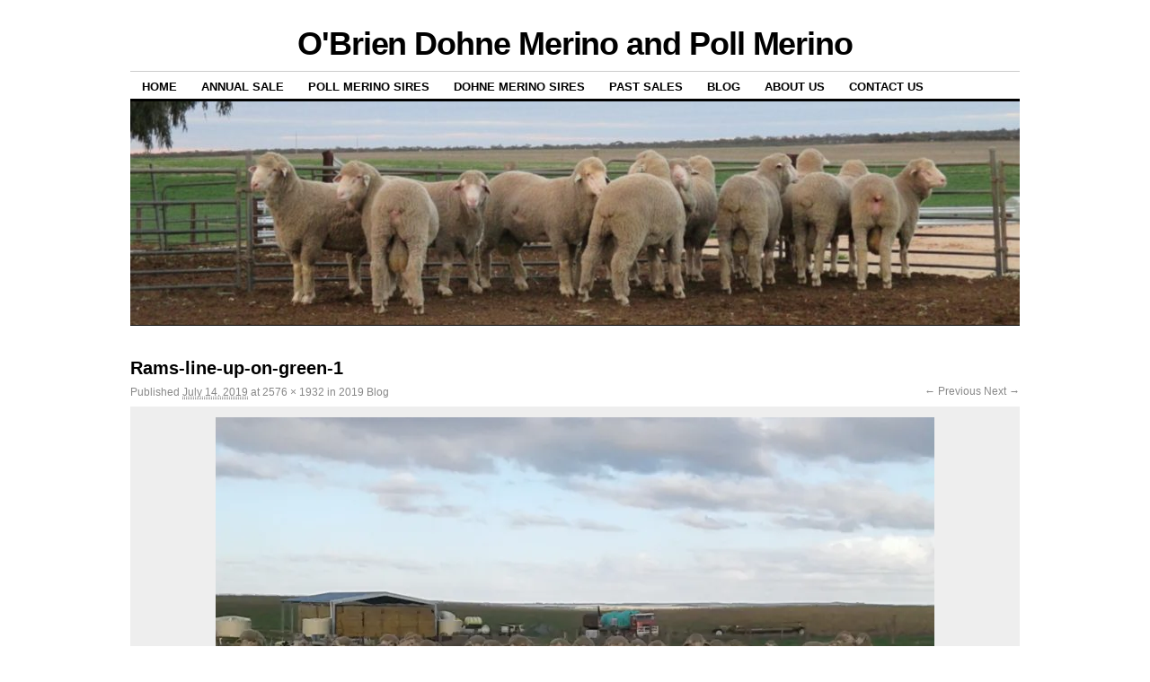

--- FILE ---
content_type: text/html; charset=UTF-8
request_url: https://obriendohne.com/2019-blog/rams-line-up-on-green-1/
body_size: 11105
content:
<!DOCTYPE html>
<!--[if IE 6]>
<html id="ie6" dir="ltr" lang="en-AU" prefix="og: https://ogp.me/ns#">
<![endif]-->
<!--[if IE 8]>
<html id="ie8" dir="ltr" lang="en-AU" prefix="og: https://ogp.me/ns#">
<![endif]-->
<!--[if (!IE)]><!-->
<html dir="ltr" lang="en-AU" prefix="og: https://ogp.me/ns#">
<!--<![endif]-->

<head>
<meta charset="UTF-8" />
<title>Rams-line-up-on-green-1 | O'Brien Dohne Merino and Poll Merino</title>
<link rel="profile" href="http://gmpg.org/xfn/11" />
<link rel="pingback" href="https://obriendohne.com/xmlrpc.php" />

		<!-- All in One SEO 4.9.1.1 - aioseo.com -->
	<meta name="robots" content="max-image-preview:large" />
	<meta name="google-site-verification" content="5j31SL0jSM71ttvTXfkj43EP4aSU-bVHGWYp_urLNlg" />
	<link rel="canonical" href="https://obriendohne.com/2019-blog/rams-line-up-on-green-1/" />
	<meta name="generator" content="All in One SEO (AIOSEO) 4.9.1.1" />
		<meta property="og:locale" content="en_US" />
		<meta property="og:site_name" content="O&#039;Brien Dohne Merino and Poll Merino |" />
		<meta property="og:type" content="article" />
		<meta property="og:title" content="Rams-line-up-on-green-1 | O&#039;Brien Dohne Merino and Poll Merino" />
		<meta property="og:url" content="https://obriendohne.com/2019-blog/rams-line-up-on-green-1/" />
		<meta property="article:published_time" content="2019-07-14T06:37:56+00:00" />
		<meta property="article:modified_time" content="2019-07-14T06:37:56+00:00" />
		<meta name="twitter:card" content="summary" />
		<meta name="twitter:title" content="Rams-line-up-on-green-1 | O&#039;Brien Dohne Merino and Poll Merino" />
		<script type="application/ld+json" class="aioseo-schema">
			{"@context":"https:\/\/schema.org","@graph":[{"@type":"BreadcrumbList","@id":"https:\/\/obriendohne.com\/2019-blog\/rams-line-up-on-green-1\/#breadcrumblist","itemListElement":[{"@type":"ListItem","@id":"https:\/\/obriendohne.com#listItem","position":1,"name":"Home","item":"https:\/\/obriendohne.com","nextItem":{"@type":"ListItem","@id":"https:\/\/obriendohne.com\/2019-blog\/rams-line-up-on-green-1\/#listItem","name":"Rams-line-up-on-green-1"}},{"@type":"ListItem","@id":"https:\/\/obriendohne.com\/2019-blog\/rams-line-up-on-green-1\/#listItem","position":2,"name":"Rams-line-up-on-green-1","previousItem":{"@type":"ListItem","@id":"https:\/\/obriendohne.com#listItem","name":"Home"}}]},{"@type":"ItemPage","@id":"https:\/\/obriendohne.com\/2019-blog\/rams-line-up-on-green-1\/#itempage","url":"https:\/\/obriendohne.com\/2019-blog\/rams-line-up-on-green-1\/","name":"Rams-line-up-on-green-1 | O'Brien Dohne Merino and Poll Merino","inLanguage":"en-AU","isPartOf":{"@id":"https:\/\/obriendohne.com\/#website"},"breadcrumb":{"@id":"https:\/\/obriendohne.com\/2019-blog\/rams-line-up-on-green-1\/#breadcrumblist"},"author":{"@id":"https:\/\/obriendohne.com\/author\/jreseigh\/#author"},"creator":{"@id":"https:\/\/obriendohne.com\/author\/jreseigh\/#author"},"datePublished":"2019-07-14T16:07:56+09:30","dateModified":"2019-07-14T16:07:56+09:30"},{"@type":"Organization","@id":"https:\/\/obriendohne.com\/#organization","name":"O'Brien Dohne Merino and Poll Merino","url":"https:\/\/obriendohne.com\/"},{"@type":"Person","@id":"https:\/\/obriendohne.com\/author\/jreseigh\/#author","url":"https:\/\/obriendohne.com\/author\/jreseigh\/","name":"jreseigh","image":{"@type":"ImageObject","@id":"https:\/\/obriendohne.com\/2019-blog\/rams-line-up-on-green-1\/#authorImage","url":"https:\/\/secure.gravatar.com\/avatar\/34e33ede0ee076be247667b677a2276765b1dc7f959c2e7e7e967b71c9d36993?s=96&d=mm&r=g","width":96,"height":96,"caption":"jreseigh"}},{"@type":"WebSite","@id":"https:\/\/obriendohne.com\/#website","url":"https:\/\/obriendohne.com\/","name":"O'Brien Dohne Merino and Poll Merino","inLanguage":"en-AU","publisher":{"@id":"https:\/\/obriendohne.com\/#organization"}}]}
		</script>
		<!-- All in One SEO -->

<link rel='dns-prefetch' href='//secure.gravatar.com' />
<link rel='dns-prefetch' href='//stats.wp.com' />
<link rel='dns-prefetch' href='//v0.wordpress.com' />
<link rel='preconnect' href='//i0.wp.com' />
<link rel="alternate" type="application/rss+xml" title="O&#039;Brien Dohne Merino and Poll Merino &raquo; Feed" href="https://obriendohne.com/feed/" />
<link rel="alternate" type="application/rss+xml" title="O&#039;Brien Dohne Merino and Poll Merino &raquo; Comments Feed" href="https://obriendohne.com/comments/feed/" />
<link rel="alternate" type="application/rss+xml" title="O&#039;Brien Dohne Merino and Poll Merino &raquo; Rams-line-up-on-green-1 Comments Feed" href="https://obriendohne.com/2019-blog/rams-line-up-on-green-1/feed/" />
<link rel="alternate" title="oEmbed (JSON)" type="application/json+oembed" href="https://obriendohne.com/wp-json/oembed/1.0/embed?url=https%3A%2F%2Fobriendohne.com%2F2019-blog%2Frams-line-up-on-green-1%2F" />
<link rel="alternate" title="oEmbed (XML)" type="text/xml+oembed" href="https://obriendohne.com/wp-json/oembed/1.0/embed?url=https%3A%2F%2Fobriendohne.com%2F2019-blog%2Frams-line-up-on-green-1%2F&#038;format=xml" />
<style id='wp-img-auto-sizes-contain-inline-css' type='text/css'>
img:is([sizes=auto i],[sizes^="auto," i]){contain-intrinsic-size:3000px 1500px}
/*# sourceURL=wp-img-auto-sizes-contain-inline-css */
</style>
<link rel='stylesheet' id='twb-open-sans-css' href='https://fonts.googleapis.com/css?family=Open+Sans%3A300%2C400%2C500%2C600%2C700%2C800&#038;display=swap&#038;ver=6.9' type='text/css' media='all' />
<link rel='stylesheet' id='twbbwg-global-css' href='https://obriendohne.com/wp-content/plugins/photo-gallery/booster/assets/css/global.css?ver=1.0.0' type='text/css' media='all' />
<link rel='stylesheet' id='sbi_styles-css' href='https://obriendohne.com/wp-content/plugins/instagram-feed/css/sbi-styles.min.css?ver=6.10.0' type='text/css' media='all' />
<style id='wp-emoji-styles-inline-css' type='text/css'>

	img.wp-smiley, img.emoji {
		display: inline !important;
		border: none !important;
		box-shadow: none !important;
		height: 1em !important;
		width: 1em !important;
		margin: 0 0.07em !important;
		vertical-align: -0.1em !important;
		background: none !important;
		padding: 0 !important;
	}
/*# sourceURL=wp-emoji-styles-inline-css */
</style>
<style id='wp-block-library-inline-css' type='text/css'>
:root{--wp-block-synced-color:#7a00df;--wp-block-synced-color--rgb:122,0,223;--wp-bound-block-color:var(--wp-block-synced-color);--wp-editor-canvas-background:#ddd;--wp-admin-theme-color:#007cba;--wp-admin-theme-color--rgb:0,124,186;--wp-admin-theme-color-darker-10:#006ba1;--wp-admin-theme-color-darker-10--rgb:0,107,160.5;--wp-admin-theme-color-darker-20:#005a87;--wp-admin-theme-color-darker-20--rgb:0,90,135;--wp-admin-border-width-focus:2px}@media (min-resolution:192dpi){:root{--wp-admin-border-width-focus:1.5px}}.wp-element-button{cursor:pointer}:root .has-very-light-gray-background-color{background-color:#eee}:root .has-very-dark-gray-background-color{background-color:#313131}:root .has-very-light-gray-color{color:#eee}:root .has-very-dark-gray-color{color:#313131}:root .has-vivid-green-cyan-to-vivid-cyan-blue-gradient-background{background:linear-gradient(135deg,#00d084,#0693e3)}:root .has-purple-crush-gradient-background{background:linear-gradient(135deg,#34e2e4,#4721fb 50%,#ab1dfe)}:root .has-hazy-dawn-gradient-background{background:linear-gradient(135deg,#faaca8,#dad0ec)}:root .has-subdued-olive-gradient-background{background:linear-gradient(135deg,#fafae1,#67a671)}:root .has-atomic-cream-gradient-background{background:linear-gradient(135deg,#fdd79a,#004a59)}:root .has-nightshade-gradient-background{background:linear-gradient(135deg,#330968,#31cdcf)}:root .has-midnight-gradient-background{background:linear-gradient(135deg,#020381,#2874fc)}:root{--wp--preset--font-size--normal:16px;--wp--preset--font-size--huge:42px}.has-regular-font-size{font-size:1em}.has-larger-font-size{font-size:2.625em}.has-normal-font-size{font-size:var(--wp--preset--font-size--normal)}.has-huge-font-size{font-size:var(--wp--preset--font-size--huge)}.has-text-align-center{text-align:center}.has-text-align-left{text-align:left}.has-text-align-right{text-align:right}.has-fit-text{white-space:nowrap!important}#end-resizable-editor-section{display:none}.aligncenter{clear:both}.items-justified-left{justify-content:flex-start}.items-justified-center{justify-content:center}.items-justified-right{justify-content:flex-end}.items-justified-space-between{justify-content:space-between}.screen-reader-text{border:0;clip-path:inset(50%);height:1px;margin:-1px;overflow:hidden;padding:0;position:absolute;width:1px;word-wrap:normal!important}.screen-reader-text:focus{background-color:#ddd;clip-path:none;color:#444;display:block;font-size:1em;height:auto;left:5px;line-height:normal;padding:15px 23px 14px;text-decoration:none;top:5px;width:auto;z-index:100000}html :where(.has-border-color){border-style:solid}html :where([style*=border-top-color]){border-top-style:solid}html :where([style*=border-right-color]){border-right-style:solid}html :where([style*=border-bottom-color]){border-bottom-style:solid}html :where([style*=border-left-color]){border-left-style:solid}html :where([style*=border-width]){border-style:solid}html :where([style*=border-top-width]){border-top-style:solid}html :where([style*=border-right-width]){border-right-style:solid}html :where([style*=border-bottom-width]){border-bottom-style:solid}html :where([style*=border-left-width]){border-left-style:solid}html :where(img[class*=wp-image-]){height:auto;max-width:100%}:where(figure){margin:0 0 1em}html :where(.is-position-sticky){--wp-admin--admin-bar--position-offset:var(--wp-admin--admin-bar--height,0px)}@media screen and (max-width:600px){html :where(.is-position-sticky){--wp-admin--admin-bar--position-offset:0px}}

/*# sourceURL=wp-block-library-inline-css */
</style><style id='global-styles-inline-css' type='text/css'>
:root{--wp--preset--aspect-ratio--square: 1;--wp--preset--aspect-ratio--4-3: 4/3;--wp--preset--aspect-ratio--3-4: 3/4;--wp--preset--aspect-ratio--3-2: 3/2;--wp--preset--aspect-ratio--2-3: 2/3;--wp--preset--aspect-ratio--16-9: 16/9;--wp--preset--aspect-ratio--9-16: 9/16;--wp--preset--color--black: #000000;--wp--preset--color--cyan-bluish-gray: #abb8c3;--wp--preset--color--white: #ffffff;--wp--preset--color--pale-pink: #f78da7;--wp--preset--color--vivid-red: #cf2e2e;--wp--preset--color--luminous-vivid-orange: #ff6900;--wp--preset--color--luminous-vivid-amber: #fcb900;--wp--preset--color--light-green-cyan: #7bdcb5;--wp--preset--color--vivid-green-cyan: #00d084;--wp--preset--color--pale-cyan-blue: #8ed1fc;--wp--preset--color--vivid-cyan-blue: #0693e3;--wp--preset--color--vivid-purple: #9b51e0;--wp--preset--gradient--vivid-cyan-blue-to-vivid-purple: linear-gradient(135deg,rgb(6,147,227) 0%,rgb(155,81,224) 100%);--wp--preset--gradient--light-green-cyan-to-vivid-green-cyan: linear-gradient(135deg,rgb(122,220,180) 0%,rgb(0,208,130) 100%);--wp--preset--gradient--luminous-vivid-amber-to-luminous-vivid-orange: linear-gradient(135deg,rgb(252,185,0) 0%,rgb(255,105,0) 100%);--wp--preset--gradient--luminous-vivid-orange-to-vivid-red: linear-gradient(135deg,rgb(255,105,0) 0%,rgb(207,46,46) 100%);--wp--preset--gradient--very-light-gray-to-cyan-bluish-gray: linear-gradient(135deg,rgb(238,238,238) 0%,rgb(169,184,195) 100%);--wp--preset--gradient--cool-to-warm-spectrum: linear-gradient(135deg,rgb(74,234,220) 0%,rgb(151,120,209) 20%,rgb(207,42,186) 40%,rgb(238,44,130) 60%,rgb(251,105,98) 80%,rgb(254,248,76) 100%);--wp--preset--gradient--blush-light-purple: linear-gradient(135deg,rgb(255,206,236) 0%,rgb(152,150,240) 100%);--wp--preset--gradient--blush-bordeaux: linear-gradient(135deg,rgb(254,205,165) 0%,rgb(254,45,45) 50%,rgb(107,0,62) 100%);--wp--preset--gradient--luminous-dusk: linear-gradient(135deg,rgb(255,203,112) 0%,rgb(199,81,192) 50%,rgb(65,88,208) 100%);--wp--preset--gradient--pale-ocean: linear-gradient(135deg,rgb(255,245,203) 0%,rgb(182,227,212) 50%,rgb(51,167,181) 100%);--wp--preset--gradient--electric-grass: linear-gradient(135deg,rgb(202,248,128) 0%,rgb(113,206,126) 100%);--wp--preset--gradient--midnight: linear-gradient(135deg,rgb(2,3,129) 0%,rgb(40,116,252) 100%);--wp--preset--font-size--small: 13px;--wp--preset--font-size--medium: 20px;--wp--preset--font-size--large: 36px;--wp--preset--font-size--x-large: 42px;--wp--preset--spacing--20: 0.44rem;--wp--preset--spacing--30: 0.67rem;--wp--preset--spacing--40: 1rem;--wp--preset--spacing--50: 1.5rem;--wp--preset--spacing--60: 2.25rem;--wp--preset--spacing--70: 3.38rem;--wp--preset--spacing--80: 5.06rem;--wp--preset--shadow--natural: 6px 6px 9px rgba(0, 0, 0, 0.2);--wp--preset--shadow--deep: 12px 12px 50px rgba(0, 0, 0, 0.4);--wp--preset--shadow--sharp: 6px 6px 0px rgba(0, 0, 0, 0.2);--wp--preset--shadow--outlined: 6px 6px 0px -3px rgb(255, 255, 255), 6px 6px rgb(0, 0, 0);--wp--preset--shadow--crisp: 6px 6px 0px rgb(0, 0, 0);}:where(.is-layout-flex){gap: 0.5em;}:where(.is-layout-grid){gap: 0.5em;}body .is-layout-flex{display: flex;}.is-layout-flex{flex-wrap: wrap;align-items: center;}.is-layout-flex > :is(*, div){margin: 0;}body .is-layout-grid{display: grid;}.is-layout-grid > :is(*, div){margin: 0;}:where(.wp-block-columns.is-layout-flex){gap: 2em;}:where(.wp-block-columns.is-layout-grid){gap: 2em;}:where(.wp-block-post-template.is-layout-flex){gap: 1.25em;}:where(.wp-block-post-template.is-layout-grid){gap: 1.25em;}.has-black-color{color: var(--wp--preset--color--black) !important;}.has-cyan-bluish-gray-color{color: var(--wp--preset--color--cyan-bluish-gray) !important;}.has-white-color{color: var(--wp--preset--color--white) !important;}.has-pale-pink-color{color: var(--wp--preset--color--pale-pink) !important;}.has-vivid-red-color{color: var(--wp--preset--color--vivid-red) !important;}.has-luminous-vivid-orange-color{color: var(--wp--preset--color--luminous-vivid-orange) !important;}.has-luminous-vivid-amber-color{color: var(--wp--preset--color--luminous-vivid-amber) !important;}.has-light-green-cyan-color{color: var(--wp--preset--color--light-green-cyan) !important;}.has-vivid-green-cyan-color{color: var(--wp--preset--color--vivid-green-cyan) !important;}.has-pale-cyan-blue-color{color: var(--wp--preset--color--pale-cyan-blue) !important;}.has-vivid-cyan-blue-color{color: var(--wp--preset--color--vivid-cyan-blue) !important;}.has-vivid-purple-color{color: var(--wp--preset--color--vivid-purple) !important;}.has-black-background-color{background-color: var(--wp--preset--color--black) !important;}.has-cyan-bluish-gray-background-color{background-color: var(--wp--preset--color--cyan-bluish-gray) !important;}.has-white-background-color{background-color: var(--wp--preset--color--white) !important;}.has-pale-pink-background-color{background-color: var(--wp--preset--color--pale-pink) !important;}.has-vivid-red-background-color{background-color: var(--wp--preset--color--vivid-red) !important;}.has-luminous-vivid-orange-background-color{background-color: var(--wp--preset--color--luminous-vivid-orange) !important;}.has-luminous-vivid-amber-background-color{background-color: var(--wp--preset--color--luminous-vivid-amber) !important;}.has-light-green-cyan-background-color{background-color: var(--wp--preset--color--light-green-cyan) !important;}.has-vivid-green-cyan-background-color{background-color: var(--wp--preset--color--vivid-green-cyan) !important;}.has-pale-cyan-blue-background-color{background-color: var(--wp--preset--color--pale-cyan-blue) !important;}.has-vivid-cyan-blue-background-color{background-color: var(--wp--preset--color--vivid-cyan-blue) !important;}.has-vivid-purple-background-color{background-color: var(--wp--preset--color--vivid-purple) !important;}.has-black-border-color{border-color: var(--wp--preset--color--black) !important;}.has-cyan-bluish-gray-border-color{border-color: var(--wp--preset--color--cyan-bluish-gray) !important;}.has-white-border-color{border-color: var(--wp--preset--color--white) !important;}.has-pale-pink-border-color{border-color: var(--wp--preset--color--pale-pink) !important;}.has-vivid-red-border-color{border-color: var(--wp--preset--color--vivid-red) !important;}.has-luminous-vivid-orange-border-color{border-color: var(--wp--preset--color--luminous-vivid-orange) !important;}.has-luminous-vivid-amber-border-color{border-color: var(--wp--preset--color--luminous-vivid-amber) !important;}.has-light-green-cyan-border-color{border-color: var(--wp--preset--color--light-green-cyan) !important;}.has-vivid-green-cyan-border-color{border-color: var(--wp--preset--color--vivid-green-cyan) !important;}.has-pale-cyan-blue-border-color{border-color: var(--wp--preset--color--pale-cyan-blue) !important;}.has-vivid-cyan-blue-border-color{border-color: var(--wp--preset--color--vivid-cyan-blue) !important;}.has-vivid-purple-border-color{border-color: var(--wp--preset--color--vivid-purple) !important;}.has-vivid-cyan-blue-to-vivid-purple-gradient-background{background: var(--wp--preset--gradient--vivid-cyan-blue-to-vivid-purple) !important;}.has-light-green-cyan-to-vivid-green-cyan-gradient-background{background: var(--wp--preset--gradient--light-green-cyan-to-vivid-green-cyan) !important;}.has-luminous-vivid-amber-to-luminous-vivid-orange-gradient-background{background: var(--wp--preset--gradient--luminous-vivid-amber-to-luminous-vivid-orange) !important;}.has-luminous-vivid-orange-to-vivid-red-gradient-background{background: var(--wp--preset--gradient--luminous-vivid-orange-to-vivid-red) !important;}.has-very-light-gray-to-cyan-bluish-gray-gradient-background{background: var(--wp--preset--gradient--very-light-gray-to-cyan-bluish-gray) !important;}.has-cool-to-warm-spectrum-gradient-background{background: var(--wp--preset--gradient--cool-to-warm-spectrum) !important;}.has-blush-light-purple-gradient-background{background: var(--wp--preset--gradient--blush-light-purple) !important;}.has-blush-bordeaux-gradient-background{background: var(--wp--preset--gradient--blush-bordeaux) !important;}.has-luminous-dusk-gradient-background{background: var(--wp--preset--gradient--luminous-dusk) !important;}.has-pale-ocean-gradient-background{background: var(--wp--preset--gradient--pale-ocean) !important;}.has-electric-grass-gradient-background{background: var(--wp--preset--gradient--electric-grass) !important;}.has-midnight-gradient-background{background: var(--wp--preset--gradient--midnight) !important;}.has-small-font-size{font-size: var(--wp--preset--font-size--small) !important;}.has-medium-font-size{font-size: var(--wp--preset--font-size--medium) !important;}.has-large-font-size{font-size: var(--wp--preset--font-size--large) !important;}.has-x-large-font-size{font-size: var(--wp--preset--font-size--x-large) !important;}
/*# sourceURL=global-styles-inline-css */
</style>

<style id='classic-theme-styles-inline-css' type='text/css'>
/*! This file is auto-generated */
.wp-block-button__link{color:#fff;background-color:#32373c;border-radius:9999px;box-shadow:none;text-decoration:none;padding:calc(.667em + 2px) calc(1.333em + 2px);font-size:1.125em}.wp-block-file__button{background:#32373c;color:#fff;text-decoration:none}
/*# sourceURL=/wp-includes/css/classic-themes.min.css */
</style>
<link rel='stylesheet' id='cpsh-shortcodes-css' href='https://obriendohne.com/wp-content/plugins/column-shortcodes//assets/css/shortcodes.css?ver=1.0.1' type='text/css' media='all' />
<link rel='stylesheet' id='ctf_styles-css' href='https://obriendohne.com/wp-content/plugins/custom-twitter-feeds/css/ctf-styles.min.css?ver=2.3.1' type='text/css' media='all' />
<link rel='stylesheet' id='bwg_fonts-css' href='https://obriendohne.com/wp-content/plugins/photo-gallery/css/bwg-fonts/fonts.css?ver=0.0.1' type='text/css' media='all' />
<link rel='stylesheet' id='sumoselect-css' href='https://obriendohne.com/wp-content/plugins/photo-gallery/css/sumoselect.min.css?ver=3.4.6' type='text/css' media='all' />
<link rel='stylesheet' id='mCustomScrollbar-css' href='https://obriendohne.com/wp-content/plugins/photo-gallery/css/jquery.mCustomScrollbar.min.css?ver=3.1.5' type='text/css' media='all' />
<link rel='stylesheet' id='bwg_googlefonts-css' href='https://fonts.googleapis.com/css?family=Ubuntu&#038;subset=greek,latin,greek-ext,vietnamese,cyrillic-ext,latin-ext,cyrillic' type='text/css' media='all' />
<link rel='stylesheet' id='bwg_frontend-css' href='https://obriendohne.com/wp-content/plugins/photo-gallery/css/styles.min.css?ver=1.8.35' type='text/css' media='all' />
<link rel='stylesheet' id='rw-slider-image-script-css' href='https://obriendohne.com/wp-content/plugins/slider-images/style/rw-slider-image-widget.css?ver=6.9' type='text/css' media='all' />
<link rel='stylesheet' id='rw-slider-image-style-fontawesome-css' href='https://obriendohne.com/wp-content/plugins/slider-images/style/richwebicons.css?ver=6.9' type='text/css' media='all' />
<link rel='stylesheet' id='coraline-css' href='https://obriendohne.com/wp-content/themes/coraline/style.css?ver=6.9' type='text/css' media='all' />
<script type="text/javascript" src="https://obriendohne.com/wp-includes/js/jquery/jquery.min.js?ver=3.7.1" id="jquery-core-js"></script>
<script type="text/javascript" src="https://obriendohne.com/wp-includes/js/jquery/jquery-migrate.min.js?ver=3.4.1" id="jquery-migrate-js"></script>
<script type="text/javascript" src="https://obriendohne.com/wp-content/plugins/photo-gallery/booster/assets/js/circle-progress.js?ver=1.2.2" id="twbbwg-circle-js"></script>
<script type="text/javascript" id="twbbwg-global-js-extra">
/* <![CDATA[ */
var twb = {"nonce":"09aec1ec96","ajax_url":"https://obriendohne.com/wp-admin/admin-ajax.php","plugin_url":"https://obriendohne.com/wp-content/plugins/photo-gallery/booster","href":"https://obriendohne.com/wp-admin/admin.php?page=twbbwg_photo-gallery"};
var twb = {"nonce":"09aec1ec96","ajax_url":"https://obriendohne.com/wp-admin/admin-ajax.php","plugin_url":"https://obriendohne.com/wp-content/plugins/photo-gallery/booster","href":"https://obriendohne.com/wp-admin/admin.php?page=twbbwg_photo-gallery"};
//# sourceURL=twbbwg-global-js-extra
/* ]]> */
</script>
<script type="text/javascript" src="https://obriendohne.com/wp-content/plugins/photo-gallery/booster/assets/js/global.js?ver=1.0.0" id="twbbwg-global-js"></script>
<script type="text/javascript" src="https://obriendohne.com/wp-content/plugins/photo-gallery/js/jquery.sumoselect.min.js?ver=3.4.6" id="sumoselect-js"></script>
<script type="text/javascript" src="https://obriendohne.com/wp-content/plugins/photo-gallery/js/tocca.min.js?ver=2.0.9" id="bwg_mobile-js"></script>
<script type="text/javascript" src="https://obriendohne.com/wp-content/plugins/photo-gallery/js/jquery.mCustomScrollbar.concat.min.js?ver=3.1.5" id="mCustomScrollbar-js"></script>
<script type="text/javascript" src="https://obriendohne.com/wp-content/plugins/photo-gallery/js/jquery.fullscreen.min.js?ver=0.6.0" id="jquery-fullscreen-js"></script>
<script type="text/javascript" id="bwg_frontend-js-extra">
/* <![CDATA[ */
var bwg_objectsL10n = {"bwg_field_required":"field is required.","bwg_mail_validation":"This is not a valid email address.","bwg_search_result":"There are no images matching your search.","bwg_select_tag":"Select Tag","bwg_order_by":"Order By","bwg_search":"Search","bwg_show_ecommerce":"Show eCommerce","bwg_hide_ecommerce":"Hide eCommerce","bwg_show_comments":"Show Comments","bwg_hide_comments":"Hide Comments","bwg_restore":"Restore","bwg_maximize":"Maximise","bwg_fullscreen":"Fullscreen","bwg_exit_fullscreen":"Exit Fullscreen","bwg_search_tag":"SEARCH...","bwg_tag_no_match":"No tags found","bwg_all_tags_selected":"All tags selected","bwg_tags_selected":"tags selected","play":"Play","pause":"Pause","is_pro":"","bwg_play":"Play","bwg_pause":"Pause","bwg_hide_info":"Hide info","bwg_show_info":"Show info","bwg_hide_rating":"Hide rating","bwg_show_rating":"Show rating","ok":"Ok","cancel":"Cancel","select_all":"Select all","lazy_load":"0","lazy_loader":"https://obriendohne.com/wp-content/plugins/photo-gallery/images/ajax_loader.png","front_ajax":"0","bwg_tag_see_all":"see all tags","bwg_tag_see_less":"see less tags"};
//# sourceURL=bwg_frontend-js-extra
/* ]]> */
</script>
<script type="text/javascript" src="https://obriendohne.com/wp-content/plugins/photo-gallery/js/scripts.min.js?ver=1.8.35" id="bwg_frontend-js"></script>
<script type="text/javascript" src="https://obriendohne.com/wp-includes/js/jquery/ui/core.min.js?ver=1.13.3" id="jquery-ui-core-js"></script>
<script type="text/javascript" src="https://obriendohne.com/wp-content/plugins/slider-images/scripts/rw-slider-image-widget.js?ver=6.9" id="rw-slider-image-script-js"></script>
<script type="text/javascript" src="https://obriendohne.com/wp-content/plugins/slider-images/scripts/jquery.easing.1.2.js?ver=6.9" id="rw-slider-image-script-easing-js"></script>
<script type="text/javascript" src="https://obriendohne.com/wp-content/plugins/slider-images/scripts/jquery.anythingslider.min.js?ver=6.9" id="rw-slider-image-script-anythingslider-js"></script>
<script type="text/javascript" src="https://obriendohne.com/wp-content/plugins/slider-images/scripts/jquery.colorbox-min.js?ver=6.9" id="rw-slider-image-script-colorbox-js"></script>
<link rel="https://api.w.org/" href="https://obriendohne.com/wp-json/" /><link rel="alternate" title="JSON" type="application/json" href="https://obriendohne.com/wp-json/wp/v2/media/1251" /><link rel="EditURI" type="application/rsd+xml" title="RSD" href="https://obriendohne.com/xmlrpc.php?rsd" />
<meta name="generator" content="WordPress 6.9" />
<link rel='shortlink' href='https://wp.me/a8s3u0-kb' />
	<style>img#wpstats{display:none}</style>
		</head>

<body class="attachment wp-singular attachment-template-default attachmentid-1251 attachment-jpeg wp-theme-coraline no-sidebars">
<div id="container" class="hfeed contain">
	<div id="header">
		<div id="masthead" role="banner">
						<div id="site-title">
				<span>
					<a href="https://obriendohne.com/" title="O&#039;Brien Dohne Merino and Poll Merino" rel="home">O&#039;Brien Dohne Merino and Poll Merino</a>
				</span>
			</div>
			<div id="site-description"></div>
		</div><!-- #masthead -->

		<div id="access" role="navigation">
		  			<div class="skip-link screen-reader-text"><a href="#content" title="Skip to content">Skip to content</a></div>
						<div class="menu-header"><ul id="menu-annual-sale" class="menu"><li id="menu-item-149" class="menu-item menu-item-type-post_type menu-item-object-page menu-item-home menu-item-149"><a href="https://obriendohne.com/">Home</a></li>
<li id="menu-item-3783" class="menu-item menu-item-type-post_type menu-item-object-page menu-item-has-children menu-item-3783"><a href="https://obriendohne.com/annual-sale-new/">Annual Sale</a>
<ul class="sub-menu">
	<li id="menu-item-3847" class="menu-item menu-item-type-post_type menu-item-object-page menu-item-3847"><a href="https://obriendohne.com/obrien-poll-merino-sale-lots-1-25/">O’Brien Poll Merino Sale Lots 1-25</a></li>
	<li id="menu-item-3870" class="menu-item menu-item-type-post_type menu-item-object-page menu-item-3870"><a href="https://obriendohne.com/obrien-poll-merino-sale-lots-26-50/">O’Brien Poll Merino Sale Lots 26-50</a></li>
	<li id="menu-item-3882" class="menu-item menu-item-type-post_type menu-item-object-page menu-item-3882"><a href="https://obriendohne.com/obrien-poll-merino-sale-lots-51-75/">O’Brien Poll Merino Sale Lots 51-75</a></li>
	<li id="menu-item-3889" class="menu-item menu-item-type-post_type menu-item-object-page menu-item-3889"><a href="https://obriendohne.com/obrien-poll-merino-sale-lots-76-100/">O’Brien Poll Merino Sale Lots 76-100</a></li>
	<li id="menu-item-3906" class="menu-item menu-item-type-post_type menu-item-object-page menu-item-3906"><a href="https://obriendohne.com/obrien-poll-merino-sale-lots-101-125/">O’Brien Poll Merino Sale Lots 101-125</a></li>
	<li id="menu-item-3898" class="menu-item menu-item-type-post_type menu-item-object-page menu-item-3898"><a href="https://obriendohne.com/obrien-poll-merino-sale-lots-126-158/">O’Brien Poll Merino Sale Lots 126-158</a></li>
</ul>
</li>
<li id="menu-item-895" class="menu-item menu-item-type-post_type menu-item-object-page menu-item-has-children menu-item-895"><a href="https://obriendohne.com/poll-merino-sires/">Poll Merino Sires</a>
<ul class="sub-menu">
	<li id="menu-item-3745" class="menu-item menu-item-type-post_type menu-item-object-page menu-item-3745"><a href="https://obriendohne.com/2024-obrien-poll-merino-sires/">2024 O’Brien Poll Merino Sires</a></li>
	<li id="menu-item-3597" class="menu-item menu-item-type-post_type menu-item-object-page menu-item-3597"><a href="https://obriendohne.com/2023-obrien-poll-merino-sires/">2023 O’Brien Poll Merino Sires</a></li>
	<li id="menu-item-3027" class="menu-item menu-item-type-post_type menu-item-object-page menu-item-3027"><a href="https://obriendohne.com/2022-obrien-poll-merino-sires/">2022 O’Brien Poll Merino Sires</a></li>
	<li id="menu-item-2063" class="menu-item menu-item-type-post_type menu-item-object-page menu-item-2063"><a href="https://obriendohne.com/2021-obrien-poll-merino-sires/">2021 O’Brien Poll Merino Sires</a></li>
	<li id="menu-item-1960" class="menu-item menu-item-type-post_type menu-item-object-page menu-item-1960"><a href="https://obriendohne.com/2020-obrien-poll-merino-sale-team-sires/">2020 O’Brien Poll Merino Sires</a></li>
	<li id="menu-item-1031" class="menu-item menu-item-type-post_type menu-item-object-page menu-item-1031"><a href="https://obriendohne.com/2019-obrien-poll-merino-sires/">2019 O’Brien Poll Merino Sires</a></li>
	<li id="menu-item-28" class="menu-item menu-item-type-post_type menu-item-object-page menu-item-28"><a href="https://obriendohne.com/pollmerinosires/">2018 O’Brien Poll Merino Sires</a></li>
	<li id="menu-item-655" class="menu-item menu-item-type-post_type menu-item-object-page menu-item-655"><a href="https://obriendohne.com/2017-obrien-poll-merino-sires/">2017 O’Brien Poll Merino Sires</a></li>
	<li id="menu-item-654" class="menu-item menu-item-type-post_type menu-item-object-page menu-item-654"><a href="https://obriendohne.com/past-poll-merino-sires/">Past O’Brien Poll Merino Sires</a></li>
</ul>
</li>
<li id="menu-item-894" class="menu-item menu-item-type-post_type menu-item-object-page menu-item-has-children menu-item-894"><a href="https://obriendohne.com/dohne-merino-sires-2/">Dohne Merino Sires</a>
<ul class="sub-menu">
	<li id="menu-item-3751" class="menu-item menu-item-type-post_type menu-item-object-page menu-item-3751"><a href="https://obriendohne.com/2024-obrien-dohne-merino-sires/">2024 O’Brien Dohne Merino Sires</a></li>
	<li id="menu-item-3604" class="menu-item menu-item-type-post_type menu-item-object-page menu-item-3604"><a href="https://obriendohne.com/2023-obrien-dohne-merino-sires/">2023 O’Brien Dohne Merino Sires</a></li>
	<li id="menu-item-3034" class="menu-item menu-item-type-post_type menu-item-object-page menu-item-3034"><a href="https://obriendohne.com/2022-obrien-dohne-merino-sires/">2022 O’Brien Dohne Merino Sires</a></li>
	<li id="menu-item-2099" class="menu-item menu-item-type-post_type menu-item-object-page menu-item-2099"><a href="https://obriendohne.com/2021-obrien-dohne-merino-sires/">2021 O’Brien Dohne Merino Sires</a></li>
	<li id="menu-item-1959" class="menu-item menu-item-type-post_type menu-item-object-page menu-item-1959"><a href="https://obriendohne.com/2020-obrien-dohne-sires/">2020 O’Brien Dohne Merino Sires</a></li>
	<li id="menu-item-1030" class="menu-item menu-item-type-post_type menu-item-object-page menu-item-1030"><a href="https://obriendohne.com/2019-obrien-dohne-merino-sires/">2019 O’Brien Dohne Merino Sires</a></li>
	<li id="menu-item-27" class="menu-item menu-item-type-post_type menu-item-object-page menu-item-27"><a href="https://obriendohne.com/dohne-merino-sires/">2018 O’Brien Dohne Merino Sires</a></li>
	<li id="menu-item-670" class="menu-item menu-item-type-post_type menu-item-object-page menu-item-670"><a href="https://obriendohne.com/2017-dohne-merino-sires/">2017 O’Brien Dohne Merino Sires</a></li>
	<li id="menu-item-669" class="menu-item menu-item-type-post_type menu-item-object-page menu-item-669"><a href="https://obriendohne.com/past-dohne-merino-sires/">Past O’Brien Dohne Merino Sires</a></li>
</ul>
</li>
<li id="menu-item-221" class="menu-item menu-item-type-post_type menu-item-object-page menu-item-has-children menu-item-221"><a href="https://obriendohne.com/past-sales/">Past sales</a>
<ul class="sub-menu">
	<li id="menu-item-3646" class="menu-item menu-item-type-post_type menu-item-object-page menu-item-has-children menu-item-3646"><a href="https://obriendohne.com/annual-sale-3/">2024 O’Brien Sale Team</a>
	<ul class="sub-menu">
		<li id="menu-item-3639" class="menu-item menu-item-type-post_type menu-item-object-page menu-item-3639"><a href="https://obriendohne.com/2023-obrien-poll-merino-sale-lots-1-25-2/">2024 O’Brien Poll Merino Sale Lots 1-25</a></li>
		<li id="menu-item-3656" class="menu-item menu-item-type-post_type menu-item-object-page menu-item-3656"><a href="https://obriendohne.com/2024-obrien-poll-merino-sale-lots-26-50/">2024 O’Brien Poll Merino Sale Lots 26-50</a></li>
		<li id="menu-item-3677" class="menu-item menu-item-type-post_type menu-item-object-page menu-item-3677"><a href="https://obriendohne.com/2024-obrien-poll-merino-sale-lots-51-75/">2024 O’Brien Poll Merino Sale Lots 51-75</a></li>
		<li id="menu-item-3690" class="menu-item menu-item-type-post_type menu-item-object-page menu-item-3690"><a href="https://obriendohne.com/2024-obrien-poll-merino-sale-lots-76-100/">2024 O’Brien Poll Merino Sale Lots 76-100</a></li>
		<li id="menu-item-3707" class="menu-item menu-item-type-post_type menu-item-object-page menu-item-3707"><a href="https://obriendohne.com/2024-obrien-poll-merino-sale-lots-101-125/">2024 O’Brien Poll/Dohne Merino Sale Lots 101-125</a></li>
		<li id="menu-item-3716" class="menu-item menu-item-type-post_type menu-item-object-page menu-item-3716"><a href="https://obriendohne.com/2024-obrien-poll-merino-sale-lots-126-146/">2024 O’Brien Poll/Dohne Merino Sale Lots 126-146</a></li>
	</ul>
</li>
	<li id="menu-item-3467" class="menu-item menu-item-type-post_type menu-item-object-page menu-item-has-children menu-item-3467"><a href="https://obriendohne.com/annual-sale-2/">2023 O’Brien Sale Team</a>
	<ul class="sub-menu">
		<li id="menu-item-3506" class="menu-item menu-item-type-post_type menu-item-object-page menu-item-3506"><a href="https://obriendohne.com/2023-obrien-poll-merino-sale-lots-1-25/">2023 O’Brien Poll Merino Sale Lots 1-25</a></li>
		<li id="menu-item-3510" class="menu-item menu-item-type-post_type menu-item-object-page menu-item-3510"><a href="https://obriendohne.com/2023-obrien-merino-sale-lots-26-50/">2023 O’Brien Merino Sale Lots 26-50</a></li>
		<li id="menu-item-3538" class="menu-item menu-item-type-post_type menu-item-object-page menu-item-3538"><a href="https://obriendohne.com/2023-obrien-poll-merino-sale-lots-51-75/">2023 O’Brien Poll Merino Sale Lots 51-75</a></li>
		<li id="menu-item-3533" class="menu-item menu-item-type-post_type menu-item-object-page menu-item-3533"><a href="https://obriendohne.com/2023-obrien-merino-sale-lots-76-100/">2023 O’Brien Merino Sale Lots 76-100</a></li>
		<li id="menu-item-3567" class="menu-item menu-item-type-post_type menu-item-object-page menu-item-3567"><a href="https://obriendohne.com/2023-obrien-merino-sale-lots-101-108-and-126-150/">2023 O’Brien Merino Sale Lots 101- 108 and 127-150</a></li>
		<li id="menu-item-3555" class="menu-item menu-item-type-post_type menu-item-object-page menu-item-3555"><a href="https://obriendohne.com/2023-obrien-merino-sale-lots-151-158/">2023 O’Brien Merino Sale Lots 151-158</a></li>
		<li id="menu-item-3562" class="menu-item menu-item-type-post_type menu-item-object-page menu-item-3562"><a href="https://obriendohne.com/2023-obrien-dohne-merino-sale-lots-109-126/">2023 O’Brien Dohne Merino Sale Lots 109-126</a></li>
	</ul>
</li>
	<li id="menu-item-289" class="menu-item menu-item-type-post_type menu-item-object-page menu-item-has-children menu-item-289"><a href="https://obriendohne.com/annual-sale/">2022 O’Brien Sale Team</a>
	<ul class="sub-menu">
		<li id="menu-item-2955" class="menu-item menu-item-type-post_type menu-item-object-page menu-item-2955"><a href="https://obriendohne.com/2022-obrien-poll-merino-sale-lots-1-25/">2022 O’Brien Poll Merino Sale Lots 1-25</a></li>
		<li id="menu-item-3148" class="menu-item menu-item-type-post_type menu-item-object-page menu-item-3148"><a href="https://obriendohne.com/2022-obrien-poll-merino-sale-lots-26-50/">2022 O’Brien Poll Merino Sale Lots 26-50</a></li>
		<li id="menu-item-3155" class="menu-item menu-item-type-post_type menu-item-object-page menu-item-3155"><a href="https://obriendohne.com/2022-obrien-poll-merino-sale-lots-51-75/">2022 O’Brien Poll Merino Sale Lots 51-75</a></li>
		<li id="menu-item-3166" class="menu-item menu-item-type-post_type menu-item-object-page menu-item-3166"><a href="https://obriendohne.com/2022-obrien-poll-merino-sale-lots-76-100/">2022 O’Brien Poll Merino Sale Lots 76-100</a></li>
		<li id="menu-item-3191" class="menu-item menu-item-type-post_type menu-item-object-page menu-item-3191"><a href="https://obriendohne.com/2022-obrien-poll-merino-sale-lots-101-122/">2022 O’Brien Poll Merino Sale Lots 101-122</a></li>
		<li id="menu-item-3016" class="menu-item menu-item-type-post_type menu-item-object-page menu-item-3016"><a href="https://obriendohne.com/2022-obrien-dohne-merino-sale-lots-123-148/">2022 O’Brien Dohne Merino Sale Lots 123-140</a></li>
		<li id="menu-item-3210" class="menu-item menu-item-type-post_type menu-item-object-page menu-item-3210"><a href="https://obriendohne.com/2022-obrien-dohne-merino-sale-lots-141-162/">2022 O’Brien Dohne Merino Sale Lots 141-162</a></li>
	</ul>
</li>
	<li id="menu-item-2866" class="menu-item menu-item-type-post_type menu-item-object-page menu-item-has-children menu-item-2866"><a href="https://obriendohne.com/2021-obrien-sale-team/">2021 O’Brien Sale Team</a>
	<ul class="sub-menu">
		<li id="menu-item-2712" class="menu-item menu-item-type-post_type menu-item-object-page menu-item-2712"><a href="https://obriendohne.com/2021-obrien-poll-merino-sale-team/">2021 O’Brien Poll Merino Sale Team Lots 1-25</a></li>
		<li id="menu-item-2711" class="menu-item menu-item-type-post_type menu-item-object-page menu-item-2711"><a href="https://obriendohne.com/2021-obrien-poll-merino-sale-team-lots-26-50/">2021 O’Brien Poll Merino Sale Team Lots 26-50</a></li>
		<li id="menu-item-2710" class="menu-item menu-item-type-post_type menu-item-object-page menu-item-2710"><a href="https://obriendohne.com/2021-obrien-poll-merino-sale-team-lots-51-75-2/">2021 O’Brien Poll Merino Sale Team Lots 51-75</a></li>
		<li id="menu-item-2713" class="menu-item menu-item-type-post_type menu-item-object-page menu-item-2713"><a href="https://obriendohne.com/2021-obrien-poll-merino-sale-team-lots-51-75/">2021 O’Brien Poll Merino Sale Team Lots 76-116</a></li>
		<li id="menu-item-2709" class="menu-item menu-item-type-post_type menu-item-object-page menu-item-2709"><a href="https://obriendohne.com/2021-obrien-dohne-merino-sale-team-lots-119-140/">2021 O’Brien Dohne Merino Sale Team Lots 119-140</a></li>
		<li id="menu-item-2708" class="menu-item menu-item-type-post_type menu-item-object-page menu-item-2708"><a href="https://obriendohne.com/2021-obrien-dohne-merino-sale-team-lots-140-160/">2021 O’Brien Dohne Merino Sale Team Lots 141-160</a></li>
	</ul>
</li>
	<li id="menu-item-1716" class="menu-item menu-item-type-post_type menu-item-object-page menu-item-1716"><a href="https://obriendohne.com/2020-obrien-poll-merino-sale-team/">2020 O’Brien Poll Merino Sale Team</a></li>
	<li id="menu-item-1892" class="menu-item menu-item-type-post_type menu-item-object-page menu-item-1892"><a href="https://obriendohne.com/2020-obrien-dohne-sale-team/">2020 O’Brien Dohne Sale Team</a></li>
	<li id="menu-item-1908" class="menu-item menu-item-type-post_type menu-item-object-page menu-item-1908"><a href="https://obriendohne.com/2020-obrien-poll-merino-classings/">2020 O&#8217;Brien Poll Merino &#8211; Classings Classic</a></li>
	<li id="menu-item-1017" class="menu-item menu-item-type-post_type menu-item-object-page menu-item-1017"><a href="https://obriendohne.com/annual-sale/2019-obrien-dohne-merino-sale-team/">2019 O’Brien Dohne Merino Sale Team</a></li>
	<li id="menu-item-1018" class="menu-item menu-item-type-post_type menu-item-object-page menu-item-1018"><a href="https://obriendohne.com/annual-sale/2019-obrien-merino-sale-team/">2019 O’Brien Poll Merino Sale Team</a></li>
	<li id="menu-item-1016" class="menu-item menu-item-type-post_type menu-item-object-page menu-item-1016"><a href="https://obriendohne.com/annual-sale/2019-obrien-poll-merino-classings-classic/">2019 O’Brien Poll Merino – Classings Classic</a></li>
	<li id="menu-item-715" class="menu-item menu-item-type-post_type menu-item-object-page menu-item-715"><a href="https://obriendohne.com/2018-obrien-dohne-sale-team/">2018 O’Brien Dohne Sale Team</a></li>
	<li id="menu-item-714" class="menu-item menu-item-type-post_type menu-item-object-page menu-item-714"><a href="https://obriendohne.com/2018-obrien-merino-sale-team/">2018 O&#8217;Brien Merino Sale Team</a></li>
	<li id="menu-item-803" class="menu-item menu-item-type-post_type menu-item-object-page menu-item-803"><a href="https://obriendohne.com/2018-obrien-poll-merino-classings-classic/">2018 O’Brien Poll Merino – Classings Classic</a></li>
	<li id="menu-item-230" class="menu-item menu-item-type-post_type menu-item-object-page menu-item-230"><a href="https://obriendohne.com/2017-dohne-merino-sale-team/">2017 O’Brien Dohne Merino Sale Team</a></li>
	<li id="menu-item-231" class="menu-item menu-item-type-post_type menu-item-object-page menu-item-231"><a href="https://obriendohne.com/2017-poll-merino-sale-team/">2017 O’Brien Poll Merino Sale Team</a></li>
	<li id="menu-item-625" class="menu-item menu-item-type-post_type menu-item-object-page menu-item-625"><a href="https://obriendohne.com/classings-classic-2017/">2017 O’Brien Poll Merino – Classings Classic</a></li>
	<li id="menu-item-141" class="menu-item menu-item-type-post_type menu-item-object-page menu-item-141"><a href="https://obriendohne.com/selected-2016-poll-merino-sale-team/">2016 O’Brien Poll Merino Sale Team</a></li>
	<li id="menu-item-145" class="menu-item menu-item-type-post_type menu-item-object-page menu-item-145"><a href="https://obriendohne.com/selected-dohne-merino-sale-team-2016/">2016 O’Brien Dohne Merino Sale Team</a></li>
</ul>
</li>
<li id="menu-item-893" class="menu-item menu-item-type-post_type menu-item-object-page menu-item-has-children menu-item-893"><a href="https://obriendohne.com/blog/">Blog</a>
<ul class="sub-menu">
	<li id="menu-item-3372" class="menu-item menu-item-type-post_type menu-item-object-page menu-item-3372"><a href="https://obriendohne.com/2022-blog/">2022 Blog</a></li>
	<li id="menu-item-3076" class="menu-item menu-item-type-post_type menu-item-object-page menu-item-3076"><a href="https://obriendohne.com/shearing-shed-blog/">New shearing shed and yard blog</a></li>
	<li id="menu-item-2867" class="menu-item menu-item-type-post_type menu-item-object-page menu-item-2867"><a href="https://obriendohne.com/2021-blog/">2021 Blog</a></li>
	<li id="menu-item-1336" class="menu-item menu-item-type-post_type menu-item-object-page menu-item-1336"><a href="https://obriendohne.com/2020-blog/">2020 Blog</a></li>
	<li id="menu-item-1129" class="menu-item menu-item-type-post_type menu-item-object-page menu-item-1129"><a href="https://obriendohne.com/2019-blog/">2019 Blog</a></li>
	<li id="menu-item-636" class="menu-item menu-item-type-post_type menu-item-object-page menu-item-636"><a href="https://obriendohne.com/2018-blog/">2018 Blog</a></li>
	<li id="menu-item-281" class="menu-item menu-item-type-post_type menu-item-object-page menu-item-281"><a href="https://obriendohne.com/photos/">2017 Blog</a></li>
</ul>
</li>
<li id="menu-item-138" class="menu-item menu-item-type-post_type menu-item-object-page menu-item-138"><a href="https://obriendohne.com/about-us/">About us</a></li>
<li id="menu-item-139" class="menu-item menu-item-type-post_type menu-item-object-page menu-item-139"><a href="https://obriendohne.com/contact-us/">Contact us</a></li>
</ul></div>		</div><!-- #access -->

		<div id="branding">
						<a href="https://obriendohne.com/">
									<img src="https://obriendohne.com/wp-content/uploads/2016/07/cropped-cropped-Group-merino.jpg" width="990" height="249" alt="" />
							</a>
					</div><!-- #branding -->
	</div><!-- #header -->

	<div id="content-box">

		<div id="content-container" class="image-attachment">
			<div id="content" role="main">

			
				<div id="post-1251" class="post-1251 attachment type-attachment status-inherit hentry">
					<h2 class="entry-title">Rams-line-up-on-green-1</h2>

					<div class="entry-meta">
						<span class="meta-prep meta-prep-entry-date">Published </span> <span class="entry-date"><abbr class="published" title="4:07 pm">July 14, 2019</abbr></span>  at <a href="https://obriendohne.com/wp-content/uploads/2019/07/Rams-line-up-on-green-1.jpg" title="Link to full-size image">2576 &times; 1932</a> in <a href="https://obriendohne.com/2019-blog/" title="Return to 2019 Blog" rel="gallery">2019 Blog</a>					</div><!-- .entry-meta -->

					<div id="image-navigation" class="entry-meta">
						<span class="previous-image"><a href='https://obriendohne.com/2019-blog/rams-line-up-on-green/'>&larr; Previous</a></span>
						<span class="next-image"><a href='https://obriendohne.com/2019-blog/rams-line-up-on-green-2/'>Next &rarr;</a></span>
					</div><!-- #image-navigation -->

					<div class="entry-content">

						<div class="entry-attachment">
							<div class="attachment">
								<a href="https://obriendohne.com/2019-blog/rams-line-up-on-green-2/" title="Rams-line-up-on-green-1" rel="attachment"><img width="800" height="600" src="https://i0.wp.com/obriendohne.com/wp-content/uploads/2019/07/Rams-line-up-on-green-1.jpg?fit=800%2C600&amp;ssl=1" class="attachment-coraline-image-template size-coraline-image-template" alt="" decoding="async" fetchpriority="high" srcset="https://i0.wp.com/obriendohne.com/wp-content/uploads/2019/07/Rams-line-up-on-green-1.jpg?w=2576&amp;ssl=1 2576w, https://i0.wp.com/obriendohne.com/wp-content/uploads/2019/07/Rams-line-up-on-green-1.jpg?resize=1000%2C750&amp;ssl=1 1000w, https://i0.wp.com/obriendohne.com/wp-content/uploads/2019/07/Rams-line-up-on-green-1.jpg?resize=768%2C576&amp;ssl=1 768w, https://i0.wp.com/obriendohne.com/wp-content/uploads/2019/07/Rams-line-up-on-green-1.jpg?resize=1024%2C768&amp;ssl=1 1024w, https://i0.wp.com/obriendohne.com/wp-content/uploads/2019/07/Rams-line-up-on-green-1.jpg?resize=800%2C600&amp;ssl=1 800w, https://i0.wp.com/obriendohne.com/wp-content/uploads/2019/07/Rams-line-up-on-green-1.jpg?w=1540&amp;ssl=1 1540w, https://i0.wp.com/obriendohne.com/wp-content/uploads/2019/07/Rams-line-up-on-green-1.jpg?w=2310&amp;ssl=1 2310w" sizes="(max-width: 800px) 100vw, 800px" data-attachment-id="1251" data-permalink="https://obriendohne.com/2019-blog/rams-line-up-on-green-1/" data-orig-file="https://i0.wp.com/obriendohne.com/wp-content/uploads/2019/07/Rams-line-up-on-green-1.jpg?fit=2576%2C1932&amp;ssl=1" data-orig-size="2576,1932" data-comments-opened="1" data-image-meta="{&quot;aperture&quot;:&quot;2.2&quot;,&quot;credit&quot;:&quot;&quot;,&quot;camera&quot;:&quot;SM-J120ZN&quot;,&quot;caption&quot;:&quot;&quot;,&quot;created_timestamp&quot;:&quot;1560528314&quot;,&quot;copyright&quot;:&quot;&quot;,&quot;focal_length&quot;:&quot;3.3&quot;,&quot;iso&quot;:&quot;50&quot;,&quot;shutter_speed&quot;:&quot;0.00098039215686275&quot;,&quot;title&quot;:&quot;&quot;,&quot;orientation&quot;:&quot;1&quot;}" data-image-title="Rams-line-up-on-green-1" data-image-description="" data-image-caption="" data-medium-file="https://i0.wp.com/obriendohne.com/wp-content/uploads/2019/07/Rams-line-up-on-green-1.jpg?fit=1000%2C750&amp;ssl=1" data-large-file="https://i0.wp.com/obriendohne.com/wp-content/uploads/2019/07/Rams-line-up-on-green-1.jpg?fit=770%2C578&amp;ssl=1" /></a>
							</div><!-- .attachment -->

													</div><!-- .entry-attachment -->

												
					</div><!-- .entry-content -->

					<div class="entry-info">
						Bookmark the <a href="https://obriendohne.com/2019-blog/rams-line-up-on-green-1/" title="Permalink to Rams-line-up-on-green-1" rel="bookmark">permalink</a>.											</div><!-- .entry-info -->
				</div><!-- #post-## -->

				
<div id="comments">

	
	
	
		<div id="respond" class="comment-respond">
		<h3 id="reply-title" class="comment-reply-title">Leave a Reply <small><a rel="nofollow" id="cancel-comment-reply-link" href="/2019-blog/rams-line-up-on-green-1/#respond" style="display:none;">Cancel reply</a></small></h3><form action="https://obriendohne.com/wp-comments-post.php" method="post" id="commentform" class="comment-form"><p class="comment-notes"><span id="email-notes">Your email address will not be published.</span> <span class="required-field-message">Required fields are marked <span class="required">*</span></span></p><p class="comment-form-comment"><label for="comment">Comment <span class="required">*</span></label> <textarea id="comment" name="comment" cols="45" rows="8" maxlength="65525" required="required"></textarea></p><p class="comment-form-author"><label for="author">Name <span class="required">*</span></label> <input id="author" name="author" type="text" value="" size="30" maxlength="245" autocomplete="name" required="required" /></p>
<p class="comment-form-email"><label for="email">Email <span class="required">*</span></label> <input id="email" name="email" type="text" value="" size="30" maxlength="100" aria-describedby="email-notes" autocomplete="email" required="required" /></p>
<p class="comment-form-url"><label for="url">Website</label> <input id="url" name="url" type="text" value="" size="30" maxlength="200" autocomplete="url" /></p>
<p class="form-submit"><input name="submit" type="submit" id="submit" class="submit" value="Post Comment" /> <input type='hidden' name='comment_post_ID' value='1251' id='comment_post_ID' />
<input type='hidden' name='comment_parent' id='comment_parent' value='0' />
</p><p style="display: none !important;" class="akismet-fields-container" data-prefix="ak_"><label>&#916;<textarea name="ak_hp_textarea" cols="45" rows="8" maxlength="100"></textarea></label><input type="hidden" id="ak_js_1" name="ak_js" value="76"/><script>document.getElementById( "ak_js_1" ).setAttribute( "value", ( new Date() ).getTime() );</script></p></form>	</div><!-- #respond -->
	
</div><!-- #comments -->
			
			</div><!-- #content -->
		</div><!-- #content-container -->

	</div><!-- #content-box -->

	<div id="footer" role="contentinfo">
		
		<div id="colophon">
			<span class="generator-link"><a href="http://wordpress.org/" title="A Semantic Personal Publishing Platform" rel="generator">Proudly powered by WordPress.</a></span>
			Theme: Coraline by <a href="https://wordpress.com/themes/" rel="designer">WordPress.com</a>.		</div><!-- #colophon -->
	</div><!-- #footer -->

</div><!-- #container -->

<script type="speculationrules">
{"prefetch":[{"source":"document","where":{"and":[{"href_matches":"/*"},{"not":{"href_matches":["/wp-*.php","/wp-admin/*","/wp-content/uploads/*","/wp-content/*","/wp-content/plugins/*","/wp-content/themes/coraline/*","/*\\?(.+)"]}},{"not":{"selector_matches":"a[rel~=\"nofollow\"]"}},{"not":{"selector_matches":".no-prefetch, .no-prefetch a"}}]},"eagerness":"conservative"}]}
</script>
<!-- Instagram Feed JS -->
<script type="text/javascript">
var sbiajaxurl = "https://obriendohne.com/wp-admin/admin-ajax.php";
</script>
<script type="module"  src="https://obriendohne.com/wp-content/plugins/all-in-one-seo-pack/dist/Lite/assets/table-of-contents.95d0dfce.js?ver=4.9.1.1" id="aioseo/js/src/vue/standalone/blocks/table-of-contents/frontend.js-js"></script>
<script type="text/javascript" src="https://obriendohne.com/wp-includes/js/comment-reply.min.js?ver=6.9" id="comment-reply-js" async="async" data-wp-strategy="async" fetchpriority="low"></script>
<script type="text/javascript" id="jetpack-stats-js-before">
/* <![CDATA[ */
_stq = window._stq || [];
_stq.push([ "view", JSON.parse("{\"v\":\"ext\",\"blog\":\"124897264\",\"post\":\"1251\",\"tz\":\"10.5\",\"srv\":\"obriendohne.com\",\"j\":\"1:15.3.1\"}") ]);
_stq.push([ "clickTrackerInit", "124897264", "1251" ]);
//# sourceURL=jetpack-stats-js-before
/* ]]> */
</script>
<script type="text/javascript" src="https://stats.wp.com/e-202605.js" id="jetpack-stats-js" defer="defer" data-wp-strategy="defer"></script>
<script id="wp-emoji-settings" type="application/json">
{"baseUrl":"https://s.w.org/images/core/emoji/17.0.2/72x72/","ext":".png","svgUrl":"https://s.w.org/images/core/emoji/17.0.2/svg/","svgExt":".svg","source":{"concatemoji":"https://obriendohne.com/wp-includes/js/wp-emoji-release.min.js?ver=6.9"}}
</script>
<script type="module">
/* <![CDATA[ */
/*! This file is auto-generated */
const a=JSON.parse(document.getElementById("wp-emoji-settings").textContent),o=(window._wpemojiSettings=a,"wpEmojiSettingsSupports"),s=["flag","emoji"];function i(e){try{var t={supportTests:e,timestamp:(new Date).valueOf()};sessionStorage.setItem(o,JSON.stringify(t))}catch(e){}}function c(e,t,n){e.clearRect(0,0,e.canvas.width,e.canvas.height),e.fillText(t,0,0);t=new Uint32Array(e.getImageData(0,0,e.canvas.width,e.canvas.height).data);e.clearRect(0,0,e.canvas.width,e.canvas.height),e.fillText(n,0,0);const a=new Uint32Array(e.getImageData(0,0,e.canvas.width,e.canvas.height).data);return t.every((e,t)=>e===a[t])}function p(e,t){e.clearRect(0,0,e.canvas.width,e.canvas.height),e.fillText(t,0,0);var n=e.getImageData(16,16,1,1);for(let e=0;e<n.data.length;e++)if(0!==n.data[e])return!1;return!0}function u(e,t,n,a){switch(t){case"flag":return n(e,"\ud83c\udff3\ufe0f\u200d\u26a7\ufe0f","\ud83c\udff3\ufe0f\u200b\u26a7\ufe0f")?!1:!n(e,"\ud83c\udde8\ud83c\uddf6","\ud83c\udde8\u200b\ud83c\uddf6")&&!n(e,"\ud83c\udff4\udb40\udc67\udb40\udc62\udb40\udc65\udb40\udc6e\udb40\udc67\udb40\udc7f","\ud83c\udff4\u200b\udb40\udc67\u200b\udb40\udc62\u200b\udb40\udc65\u200b\udb40\udc6e\u200b\udb40\udc67\u200b\udb40\udc7f");case"emoji":return!a(e,"\ud83e\u1fac8")}return!1}function f(e,t,n,a){let r;const o=(r="undefined"!=typeof WorkerGlobalScope&&self instanceof WorkerGlobalScope?new OffscreenCanvas(300,150):document.createElement("canvas")).getContext("2d",{willReadFrequently:!0}),s=(o.textBaseline="top",o.font="600 32px Arial",{});return e.forEach(e=>{s[e]=t(o,e,n,a)}),s}function r(e){var t=document.createElement("script");t.src=e,t.defer=!0,document.head.appendChild(t)}a.supports={everything:!0,everythingExceptFlag:!0},new Promise(t=>{let n=function(){try{var e=JSON.parse(sessionStorage.getItem(o));if("object"==typeof e&&"number"==typeof e.timestamp&&(new Date).valueOf()<e.timestamp+604800&&"object"==typeof e.supportTests)return e.supportTests}catch(e){}return null}();if(!n){if("undefined"!=typeof Worker&&"undefined"!=typeof OffscreenCanvas&&"undefined"!=typeof URL&&URL.createObjectURL&&"undefined"!=typeof Blob)try{var e="postMessage("+f.toString()+"("+[JSON.stringify(s),u.toString(),c.toString(),p.toString()].join(",")+"));",a=new Blob([e],{type:"text/javascript"});const r=new Worker(URL.createObjectURL(a),{name:"wpTestEmojiSupports"});return void(r.onmessage=e=>{i(n=e.data),r.terminate(),t(n)})}catch(e){}i(n=f(s,u,c,p))}t(n)}).then(e=>{for(const n in e)a.supports[n]=e[n],a.supports.everything=a.supports.everything&&a.supports[n],"flag"!==n&&(a.supports.everythingExceptFlag=a.supports.everythingExceptFlag&&a.supports[n]);var t;a.supports.everythingExceptFlag=a.supports.everythingExceptFlag&&!a.supports.flag,a.supports.everything||((t=a.source||{}).concatemoji?r(t.concatemoji):t.wpemoji&&t.twemoji&&(r(t.twemoji),r(t.wpemoji)))});
//# sourceURL=https://obriendohne.com/wp-includes/js/wp-emoji-loader.min.js
/* ]]> */
</script>
</body>
</html>